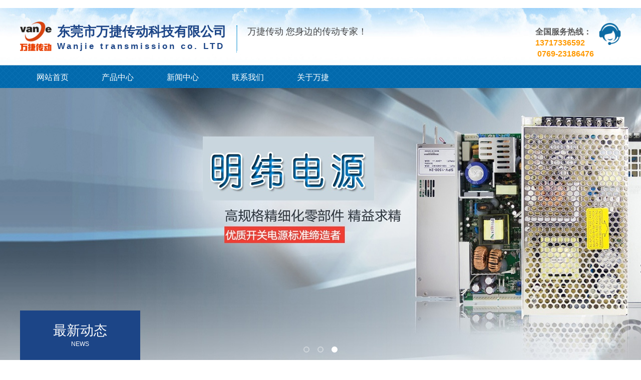

--- FILE ---
content_type: text/html
request_url: http://www.wanjiecd.com/article/183.html
body_size: 4134
content:
<!DOCTYPE html>
<html lang="zh-CN">
<head>
    <meta charset="UTF-8">
    <meta name="renderer" content="webkit|ie-comp|ie-stand">
    <meta http-equiv="X-UA-Compatible" content="IE=Edge">
<title>齿轮加工的六种方法</title>
<meta name="keywords" content="渐开线齿轮怎么样去加工，有六种方法" />
<meta name="description" content="齿轮的加工：



	渐开线齿轮加工的加工方法有插齿、滚齿、铣齿、剃齿、磨齿等。 主要分为成型法和生成法两大类。 成形方法是使用与被切齿形精确匹配的成形铣刀切削齿形，如铣齿； 生成法是利" />
    <link rel="stylesheet" href="/skin/default/css/yunu_1.css">
 <link rel="stylesheet" href="/skin/default/css/idangerous.swiper_1.css">
    <link rel="shortcut icon" href="/favicon.ico" />
    <script type="text/javascript" src="/skin/default/js/jquery-1.12.4.min_1.js"></script>
    <script type="text/javascript" src="/skin/default/js/mk_1.js"></script>
    <script type="text/javascript" src="/skin/default/js/jquery.lazyload.min_1.js"></script>

</head>

<body>

﻿        <div class="header">
        <div class="center">
            <div class="head_top_content">
                <div class="head_logo fl">
                    <img src="/skin/default/images/beb52a237557f72ad89f3bde0d77c8a3.png" alt="" style="margin-top: -15px">
                    <div class="head_tit fl">
                        <h4>东莞市万捷传动科技有限公司</h4>
                        <h6 style="margin-top: 4px;">
    <span style="font-size: 16px;"><strong style="font-size: 17px;letter-spacing:4px;">Wanjie transmission co. LTD</strong></span>
</h6>                    </div>
                    <div class="head_text fl">
                        <p>万捷传动 您身边的传动专家！</p>                    </div>
                </div>
                <div class="fr">
                    <img src="/skin/default/images/ren_1.png" alt="">
                    <p><strong style="font-size: 16px;">全国服务热线：</strong> <span style="font-size: 16px;"><strong>13717336592</strong></span><span style="font-size: 16px;"><strong>&nbsp;0769-23186476</strong></span></p>                </div>
            </div>
            <div class="head_nav">
                <ul>
                	                    <li><a href="/" >网站首页</a></li>
<li><a href="/product/type/4-1.html">产品中心</a></li>
<li><a href="/article/type/3-1.html">新闻中心</a></li>
<li><a href="/article/type/2-1.html">联系我们</a></li>
<li><a href="/article/type/1-1.html">关于万捷</a></li>
                </ul>
            </div>
        </div>
    </div>

        <div class="banner">
        <div class="banner_img" id="wowslider-container">
            <div class="ws_images" id="banner">
                <ul>
           			<li><a href="" target="_blank"><img src="/uploads/2019/11/201128463763.jpg" width="1920" height="550"></a></li>
						<li><a href="http://www.wanjiecd.com/" target="_blank"><img src="/uploads/2019/11/202354185668.jpg" width="1920" height="550"></a></li>
						<li><a href="" target="_blank"><img src="/uploads/2019/11/291154185644.jpg" width="1920" height="550"></a></li>
			                  		
                                    </ul>
            </div>
        </div>

        <div class="banner_text">
            <div class=" center">
                <div class="banner_text_content">
                    <script type="text/javascript">
                        $(document).ready(function(){
                            $('#banner').roll({
                                height: 550,
                                banner: true,
                                btn: true,
                                center: false
                            });
                            $('#imgleft').animate({left: "0"},1000);
                            $('#pbottom').animate({top: "0"},1000);
                            $('#fonts').animate({fontSize: "43px"},1000);
                            $('#fonts').animate({opacity: "1"},2000);
                        });
                    </script>
                </div>
            </div>
        </div>
    </div>
    
    <div class="main container">
    	<div class="center">
            <div class="main_l fl" id="main_l">
                <p>
                    <span>最新动态</span>
                    <i>NEWS</i>
                </p>
                <ul>
      <li><a href="/article/121.html"><span>关于台湾上银导轨精度等级是怎么分</span></a></li>
            <li><a href="/article/134.html"><span>直线导轨精度等级分别是多少？</span></a></li>
            <li><a href="/article/141.html"><span>台湾ABBA直线导轨的安装方法</span></a></li>
            <li><a href="/article/143.html"><span>上银导轨怎么样锁紧</span></a></li>
            <li><a href="/article/144.html"><span>直线导轨的工作原理</span></a></li>
            <li><a href="/article/146.html"><span>台湾上银性能的判断</span></a></li>
                                          </ul>
                <div class="liuyan">
                    <b>
                                                <a href="/article/type/2-1.html">
                            <img src="/skin/default/images/lxa1.jpg" alt="">
                            <img src="/skin/default/images/lxa2.jpg" alt="">
                        </a>
                        
                    </b>
                    <b>
                        <a href="#">
                            <img src="/skin/default/images/lya1.jpg" alt="">
                            <img src="/skin/default/images/lya2.jpg" alt="">
                        </a>
                    </b>
                </div>
            </div>

<script type="text/javascript">
    ;(function () {
        var last_dom = $('#main_l .active').next('ul').show();
        $('#main_l>ul>li').filter(function () {
            var t = $(this),
                ul = t.next('ul');
            if (ul.children().length) {
                t.on('mouseenter', function () {
                    if (ul.index() != last_dom.index()) {
                        last_dom.slideUp('fast');
                        last_dom = ul.slideDown('fast');
                    };
                });
            }else{
                t.addClass('no_child');
            }
        });
    })();
</script>

 <div class="main_r fr">
                <div class="crumbs">
                    <p>
<a href="/">首页</a>  &gt;  <a href="/article/type/3-1.html">新闻中心</a></p>
                </div>
                <div class="content_tit">
                    <h3>齿轮加工的六种方法</h3>
                    <p>
<span>2023-05-19 10:27:00</span>&nbsp;&nbsp; <span>点击量：<script src="/index.php?c=article&a=hits&id=183" type="text/javascript"></script></span>
                    </p>
                </div>
                <div class="content_des">
                   <p>
	<span style="font-family:微软雅黑;font-size:15px;"><span style="font-family:微软雅黑;font-size:18px;">齿轮的加工：<br />
</span></span> 
</p>
<p>
	<span style="font-family:微软雅黑;font-size:15px;"><span style="font-family:微软雅黑;font-size:18px;">渐开线齿轮加工的加工方法有插齿、滚齿、铣齿、剃齿、磨齿等。</span> <span style="font-family:微软雅黑;font-size:18px;">主要分为成型法和生成法两大类。</span> <span style="font-family:微软雅黑;font-size:18px;">成形方法是使用与被切齿形精确匹配的成形铣刀切削齿形，如铣齿；</span> <span style="font-family:微软雅黑;font-size:18px;">生成法是利用刀具和从动齿轮通过啮合 运动切出齿廓的加工方法，如滚齿和插齿。</span></span> 
</p>
<p>
	<span style="font-family:微软雅黑;"><span style="font-family:微软雅黑;"><span style="font-family:微软雅黑;"><span style="font-size:18px;">&nbsp;</span><span style="font-family:Tahoma;font-size:18px;">1</span><span style="font-family:微软雅黑;font-size:18px;">、插齿机：插齿机时，插齿刀与工件相当于圆柱齿轮的啮合。 插齿刀的往复运动是插齿的主要运动，插齿刀与工件按一定比例进行的圆周运动就是插齿的进给运动。 插齿是一种常用的齿轮切削工艺，除滚齿外，还使用生成方法。</span></span> </span></span>
</p>
<p>
	<span style="font-family:微软雅黑;"><span style="font-size:18px;">&nbsp;&nbsp;</span><span style="font-family:Tahoma;font-size:18px;">2</span><span style="font-family:微软雅黑;font-size:18px;">、滚齿：工作原理相当于斜齿轮的啮合。 滚齿机的原型是一个大螺旋角的斜齿轮。 由于齿数少（通常为齿数</span><span style="font-family:Tahoma;font-size:18px;">z=1</span><span style="font-family:微软雅黑;font-size:18px;">），齿很长，围绕轴形成——一个螺旋角很小的蜗杆。 齿变成带有切削刃和后角的滚刀。 属于显影法加工。</span></span> 
</p>
<p>
	<span style="font-family:微软雅黑;"><span style="font-size:18px;">&nbsp;&nbsp;</span><span style="font-family:Tahoma;font-size:18px;">3</span><span style="font-family:微软雅黑;font-size:18px;">、铣齿：用盘形组合铣刀或指形铣刀的铣齿属于成形方法，铣刀齿的截面形状对应于轮齿之间的形状。 这种方法加工效率和加工精度低，只适用于单件小批量生产，属于成型法。</span></span> 
</p>
<p>
	<span style="font-family:微软雅黑;"><span style="font-size:18px;">&nbsp;&nbsp;</span><span style="font-family:Tahoma;font-size:18px;">4</span><span style="font-family:微软雅黑;font-size:18px;">、剃齿：工作原理是利用剃齿刀与被加工的齿轮作自由啮合 运动。 通过两者之间的相对滑移，将较细的切屑从齿面削去，提高齿面的精度。 剃须齿也可以形成鼓形齿，以改善齿面接触区域的位置。 在批量生产中，刮齿是非硬化齿面常用的精加工方法。</span></span> 
</p>
<p>
	<span style="font-family:微软雅黑;"><span style="font-size:18px;">&nbsp;&nbsp;</span><span style="font-family:Tahoma;font-size:18px;">5</span><span style="font-family:微软雅黑;font-size:18px;">、磨齿生成法：磨齿生成法可用锥形砂轮或碟形砂轮、蜗杆砂轮磨削。 生动磨齿的切削运动与滚齿的切削运动相似。 它是一种齿廓精加工方法。</span></span> 
</p>
<p>
	<span style="font-family:微软雅黑;"><span style="font-size:18px;">&nbsp;&nbsp;</span><span style="font-family:Tahoma;font-size:18px;">6</span><span style="font-family:微软雅黑;font-size:18px;">、成形法磨齿：由于砂轮不易修整，故少用。 属于成型法加工。</span></span> 
</p>
<br />
<p>
	<br />
</p>				               </div>
<p>上一篇：<a href="/article/182.html">行星减速机的处理方法</a></p>
<p>下一篇：<a href="/article/184.html">丝杆的分类、作用以及表面特点</a></p>


        </div>
            </div>
        </div>
      
    <div class="footer">
        <div class="center clearfix">
            <div class="fl">
                <img src="/skin/default/images/208687ae5a1f24a9f6a879c26c193b5c_1.png" />                <div class="foot_contact">
<p>TEL：0769-23186476   MOB:  EMAIL：1076321350@qq.com</p>
<p>公司地址：东莞市万江区简沙洲社区简沙洲路华兴智造产业园A栋一楼</p>
<p>版权所有：东莞万捷传动     <a rel="nofollow" href="http://beian.miit.gov.cn" target="_blank">粤ICP备18117014号</a>
<script>
var _hmt = _hmt || [];
(function() {
  var hm = document.createElement("script");
  hm.src = "https://hm.baidu.com/hm.js?42838d04d928993f86f78b6c2643903e";
  var s = document.getElementsByTagName("script")[0]; 
  s.parentNode.insertBefore(hm, s);
})();
</script>
<script type="text/javascript" src="//js.users.51.la/21644041.js"></script></p>                </div>
            </div>
            <div class="fr">
                <img src="/skin/default/images/5677e95daa174df1d16646613b737504_1.png" />            </div>
        </div>
    </div>






</body>
</html>


--- FILE ---
content_type: text/html
request_url: http://www.wanjiecd.com/index.php?c=article&a=hits&id=183
body_size: 56
content:
document.write("781");